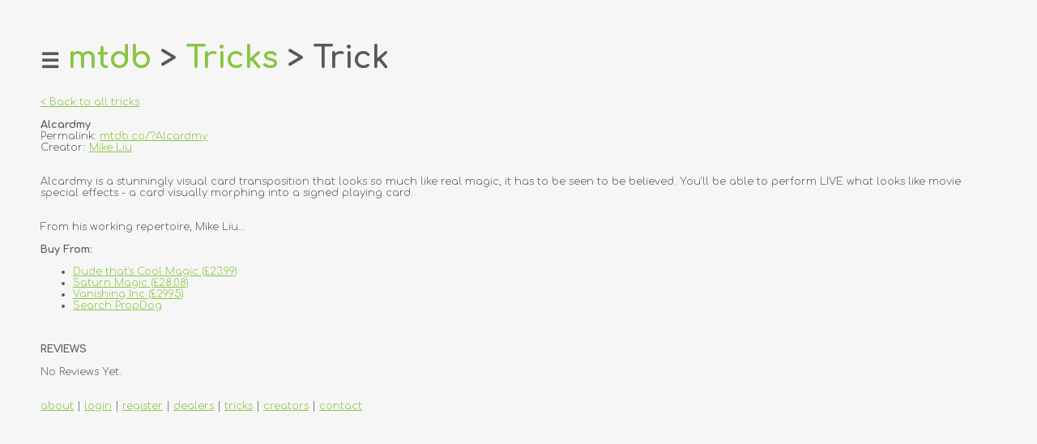

--- FILE ---
content_type: text/html; Charset=utf-8
request_url: https://mtdb.co/trick.asp?Alcardmy
body_size: 6685
content:
<script>  document.cookie = 'screen_w=' + screen.availWidth;  document.cookie = 'screen_h=' + screen.availHeight;  location.reload();</script>

<html>
<head>
  <meta charset="UTF-8">
  <link rel="icon" type="image/png" href="/mtdb.png" sizes="32x32" />
  <meta http-equiv="Content-Type" content="text/html; charset=UTF-8">
  
  <meta name="description" content="System to store your magic links and trick info.">
  <meta name="keywords" content="magic, magic dealers, magic tricks, magic trick reviews">
  <meta name="author" content="starbase51 Ltd.">
  <meta name="viewport" content="width=device-width, initial-scale=1.0">

  <link href="https://fonts.googleapis.com/css2?family=Comfortaa:wght@300;515;700&display=swap" rel="stylesheet">
  <!--link rel="stylesheet" type="text/css" href="/style.css"-->
  <title>Magic Trick Database</title>
  
  
  
  
  
  
  <style>
  .closebtn {
  position: absolute;
  top: 10;
  right: 25px;
  margin-left: 50px;
}
  
*  {font-family: 'Comfortaa', cursive,Verdana,tahoma,arial;color:#58595B;}
body {background-color:#f6f6f6;width:100%;height:100%;margin: 0;padding: 0;}
html {width:100%;height:100%;margin:0px;padding: 0;}
table.bb {background-color:#ffffff;box-shadow: 3px 3px 3px #888888;}
th {text-align:left;text-decoration:bold;border-bottom:solid 3px #87c540;color:#888888;}



input, submit, select {width:100%;padding: 5px;}
input.ss, submit.ss {width:200px;padding: 5px;}
textarea {width:100%;padding: 5px;height:100px;}
.ss {border: solid 2px #87c540;}

.sidenav {
  height: 100%; /* 100% Full-height */
  width: 0; /* 0 width - change this with JavaScript */
  position: fixed; /* Stay in place */
  z-index: 1; /* Stay on top */
  top: 0; /* Stay at the top */
  left: 0;
  background-color: #87c540; 
  overflow-x: hidden; /* Disable horizontal scroll */
  padding-top: 60px; /* Place content 60px from the top */
  transition: 0.5s; /* 0.5 second transition effect to slide in the sidenav */
  
  -webkit-box-shadow: 5px 0px 5px 0px rgba(0,0,0,0.44);
  -moz-box-shadow: 5px 0px 5px 0px rgba(0,0,0,0.44);
  box-shadow: 5px 0px 5px 0px rgba(0,0,0,0.44);
}


	
/* The navigation menu links */
.sidenav a {
  padding: 8px 8px 8px 32px;
  text-decoration: none;
  //font-size: 18px;
  color: #ffffff;
  display: block;
  transition: 0.3s;
}

a {cursor:hand;text-decoration:underline;color:#87c540;}
a:link {cursor:hand;text-decoration:underline;color:#87c540;}
a:visited {cursor:hand;text-decoration:underline;color:#87c540;}
a:hover {cursor:hand;text-decoration:underline;color:#87c540;font-weight:bold;}
a:active {cursor:hand;text-decoration:underline;color:#87c540;}


.modal {
	display: none; /* Hidden by default */
	position: fixed; /* Stay in place */
	z-index: 1; /* Sit on top */
	padding-top: 100px; /* Location of the box */
	left: 0;
	top: 0;
	width: 100%; /* Full width */
	height: 100%; /* Full height */
	overflow: auto; /* Enable scroll if needed */
	background-color: rgb(0,0,0); /* Fallback color */
	background-color: rgba(0,0,0,0.4); /* Black w/ opacity */
}

/* Modal Content */
.modal-content {
	position: relative;
	background-color: #fefefe;
	margin: auto;
	padding: 0;
	border: 1px solid #888;
	width: 80%;
	box-shadow: 0 4px 8px 0 rgba(0,0,0,0.2),0 6px 20px 0 rgba(0,0,0,0.19);
	-webkit-animation-name: animatetop;
	-webkit-animation-duration: 0.4s;
	animation-name: animatetop;
	animation-duration: 0.4s
}

/* Add Animation */
@-webkit-keyframes animatetop {
	from {top:-300px; opacity:0} 
	to {top:0; opacity:1}
}

@keyframes animatetop {
	from {top:-300px; opacity:0}
	to {top:0; opacity:1}
}

/* The Close Button */
.close {
	color: white;
	float: right;
	font-size: 28px;
	font-weight: bold;
}

.close:hover,
.close:focus {
	color: #000;
	text-decoration: none;
	cursor: pointer;
}

.modal-header {
	padding: 2px 16px;
	background-color: #F7D117;
	color: white;
}

.modal-body {padding: 2px 16px;}

.modal-footer {
	padding: 2px 16px;
	background-color: #F7D117;
	color: white;
}
	


@media screen and (min-width: 601px) {
	* {font-size:1vw;}
	h1 {font-size:3vw;}
	small  {font-size:.9vw;}
	input[type=radio], input[type=checkbox] {width:2vw;height:2vw;}
	.headerText {font-size:2vw;}
	.closebtn {font-size:4vw;}
	a.lg {cursor:hand;text-decoration: none;font-size:3vw;}
	a.lg:hover {cursor:hand;text-decoration:underline;color:#87c540;font-size:3vw;}
	.mnBdyTbl {width:100%; height:100%; cellpadding:150px; cellspacing:0px;}
}

@media screen and (max-width: 600px) {
	* {font-size:5vw;}
	h1 {font-size:7vw;}
	small  {font-size:4vw;}
	input[type=radio], input[type=checkbox] {width:5vw;height:5vw;}	
	.headerText  {font-size:10vw;}
	.closebtn {font-size:10vw;}
	a.lg {cursor:hand;text-decoration: none;font-size:7vw;}
	a.lg:hover {cursor:hand;text-decoration:underline;color:#87c540;font-size:7vw;}	
	.mnBdyTbl {width:600px; height:100%; cellpadding:50px; cellspacing:0px;}
}

hr.wl {
  width:80%;
  border-top: 1px solid #888888;
}
</style>
  
  
  
  
  
  
  
  
  
  
</head>
<body>





<script>
function openNav() {
  if (document.getElementById("mySidenav").style.width == "250px"){
    closeNav();
  } else {
    openNavi();
  }
}

function openNavi() {
  document.getElementById("mySidenav").style.width = "250px";
}

function closeNav() {
  document.getElementById("mySidenav").style.width = "0";
}
	
var modal = document.getElementById("myModal");
var span = document.getElementsByClassName("close")[0];

function showComments(pid) {
  modal.style.display = "block";
}

span.onclick = function() {
  modal.style.display = "none";
}

window.onclick = function(event) {
  if (event.target == modal) {
    modal.style.display = "none";
  }
}	
</script>


<div id='mySidenav' class='sidenav'><a style='color:#ffffff;text-decoration:none' href='javascript:void(0)' class='closebtn' onclick='closeNav()'>&times;</a><a style='color:#ffffff' href='/'>home</a><a style='color:#ffffff' href='about.asp'>about</a><a style='color:#ffffff' href='login.asp'>login</a><a style='color:#ffffff' href='register.asp'>register</a>&nbsp;<a style='color:#ffffff' href='dealers.asp'>dealers</a><a style='color:#ffffff' href='tricks.asp'>tricks</a><a style='color:#ffffff' href='creators.asp'>creators</a>&nbsp;<a style='color:#ffffff' href='message.asp'>contact</a>&nbsp;&nbsp;</div>

<script>
function sortTable(n) {
  var table, rows, switching, i, x, y, shouldSwitch, dir, switchcount = 0;
  table = document.getElementById("SortableTable");
  switching = true;
  // Set the sorting direction to ascending:
  dir = "asc";
  /* Make a loop that will continue until
  no switching has been done: */
  while (switching) {
    // Start by saying: no switching is done:
    switching = false;
    rows = table.rows;
    /* Loop through all table rows (except the
    first, which contains table headers): */
    for (i = 1; i < (rows.length - 1); i++) {
      // Start by saying there should be no switching:
      shouldSwitch = false;
      /* Get the two elements you want to compare,
      one from current row and one from the next: */
      x = rows[i].getElementsByTagName("TD")[n];
      y = rows[i + 1].getElementsByTagName("TD")[n];
      /* Check if the two rows should switch place,
      based on the direction, asc or desc: */
      if (dir == "asc") {
        if (x.innerHTML.toLowerCase() > y.innerHTML.toLowerCase()) {
          // If so, mark as a switch and break the loop:
          shouldSwitch = true;
          break;
        }
      } else if (dir == "desc") {
        if (x.innerHTML.toLowerCase() < y.innerHTML.toLowerCase()) {
          // If so, mark as a switch and break the loop:
          shouldSwitch = true;
          break;
        }
      }
    }
    if (shouldSwitch) {
      /* If a switch has been marked, make the switch
      and mark that a switch has been done: */
      rows[i].parentNode.insertBefore(rows[i + 1], rows[i]);
      switching = true;
      // Each time a switch is done, increase this count by 1:
      switchcount ++;
    } else {
      /* If no switching has been done AND the direction is "asc",
      set the direction to "desc" and run the while loop again. */
      if (switchcount == 0 && dir == "asc") {
        dir = "desc";
        switching = true;
      }
    }
  }
}
</script>
  <table width="100%" height="100%" cellpadding="50px" cellspacing="0px">


<tr><td valign=top>

<h1><span onclick="openNav()" class=headerText style="cursor:pointer;">&#9776;</span>&nbsp;<a class=lg href="/">mtdb</a> > <a class=lg href="/tricks.asp">Tricks</a> > Trick</h1>

<a href='tricks.asp?a=1'>< Back to all tricks</a>

<br><br>

<b>Alcardmy</b><br>Permalink: <a href='https://mtdb.co/?Alcardmy'>mtdb.co/?Alcardmy</a><br>Creator: <a href='creator.asp?739'>Mike Liu</a><br><br><br>    Alcardmy is a stunningly visual card transposition that looks so much like real magic, it has to be seen to be believed. You'll be able to perform LIVE what looks like movie special effects - a card visually morphing into a signed playing card.<br><br><br>	From his working repertoire, Mike Liu...<br><br><b>Buy From:</b><br><ul><li><a target=bm href='/hc/?http://www.dudethatscoolmagic.co.uk/acatalog/ALCARDMY-by-Mike-Liu-and-VORTEX-MAGIC-F1570.html'>Dude that's Cool Magic (&pound;23.99)</a></li><li><a target=bm href='/hc/?https://www.saturnmagic.co.uk/saturn-magic-shop/45469.html'>Saturn Magic (&pound;28.08)</a></li><li><a target=bm href='/hc/?https://www.vanishingincmagic.com/card-magic/alcardmy/'>Vanishing Inc (&pound;29.95)</a></li><li><a target=bm title='Search PropDog' href='/hc/?https://www.propdog.co.uk/index.php?route=product/search&search=Alcardmy%20'>Search PropDog</a></li></ul><br><br><b>REVIEWS</b> <br><br>No Reviews Yet.<br>

<br><br>
<a href='about.asp'>about</a> | <a href='login.asp'>login</a> | <a href='register.asp'>register</a> | <a href='dealers.asp'>dealers</a> | <a href='tricks.asp'>tricks</a> | <a href='creators.asp'>creators</a> | <a href='message.asp'>contact</a>

</td></tr></table>


<!-- Global site tag (gtag.js) - Google Analytics -->
<script async src="https://www.googletagmanager.com/gtag/js?id=UA-5777223-6">
</script>
<script>
  window.dataLayer = window.dataLayer || [];
  function gtag(){dataLayer.push(arguments);}
  gtag('js', new Date());

  gtag('config', 'UA-5777223-6');
</script>

</body>
</html>


<script>
function addIt(t,o) {
  if (window.XMLHttpRequest) {
    xmlhttp=new XMLHttpRequest();
  } else {
    xmlhttp=new ActiveXObject("Microsoft.XMLHTTP");
  }
  xmlhttp.open("GET","addtocollection.asp?t="+t+"&o="+o,true);
  xmlhttp.send();
  alert("This trick has been added to your collection.");
  document.getElementById(t).src="/img/add-32.png";
}
</script>

--- FILE ---
content_type: text/html; Charset=utf-8
request_url: https://mtdb.co/trick.asp?Alcardmy
body_size: 6405
content:


<html>
<head>
  <meta charset="UTF-8">
  <link rel="icon" type="image/png" href="/mtdb.png" sizes="32x32" />
  <meta http-equiv="Content-Type" content="text/html; charset=UTF-8">
  
  <meta name="description" content="System to store your magic links and trick info.">
  <meta name="keywords" content="magic, magic dealers, magic tricks, magic trick reviews">
  <meta name="author" content="starbase51 Ltd.">
  <meta name="viewport" content="width=device-width, initial-scale=1.0">

  <link href="https://fonts.googleapis.com/css2?family=Comfortaa:wght@300;515;700&display=swap" rel="stylesheet">
  <!--link rel="stylesheet" type="text/css" href="/style.css"-->
  <title>Magic Trick Database</title>
  
  
  
  
  
  
  <style>
  .closebtn {
  position: absolute;
  top: 10;
  right: 25px;
  margin-left: 50px;
}
  
*  {font-family: 'Comfortaa', cursive,Verdana,tahoma,arial;color:#58595B;}
body {background-color:#f6f6f6;width:100%;height:100%;margin: 0;padding: 0;}
html {width:100%;height:100%;margin:0px;padding: 0;}
table.bb {background-color:#ffffff;box-shadow: 3px 3px 3px #888888;}
th {text-align:left;text-decoration:bold;border-bottom:solid 3px #87c540;color:#888888;}



input, submit, select {width:100%;padding: 5px;}
input.ss, submit.ss {width:200px;padding: 5px;}
textarea {width:100%;padding: 5px;height:100px;}
.ss {border: solid 2px #87c540;}

.sidenav {
  height: 100%; /* 100% Full-height */
  width: 0; /* 0 width - change this with JavaScript */
  position: fixed; /* Stay in place */
  z-index: 1; /* Stay on top */
  top: 0; /* Stay at the top */
  left: 0;
  background-color: #87c540; 
  overflow-x: hidden; /* Disable horizontal scroll */
  padding-top: 60px; /* Place content 60px from the top */
  transition: 0.5s; /* 0.5 second transition effect to slide in the sidenav */
  
  -webkit-box-shadow: 5px 0px 5px 0px rgba(0,0,0,0.44);
  -moz-box-shadow: 5px 0px 5px 0px rgba(0,0,0,0.44);
  box-shadow: 5px 0px 5px 0px rgba(0,0,0,0.44);
}


	
/* The navigation menu links */
.sidenav a {
  padding: 8px 8px 8px 32px;
  text-decoration: none;
  //font-size: 18px;
  color: #ffffff;
  display: block;
  transition: 0.3s;
}

a {cursor:hand;text-decoration:underline;color:#87c540;}
a:link {cursor:hand;text-decoration:underline;color:#87c540;}
a:visited {cursor:hand;text-decoration:underline;color:#87c540;}
a:hover {cursor:hand;text-decoration:underline;color:#87c540;font-weight:bold;}
a:active {cursor:hand;text-decoration:underline;color:#87c540;}


.modal {
	display: none; /* Hidden by default */
	position: fixed; /* Stay in place */
	z-index: 1; /* Sit on top */
	padding-top: 100px; /* Location of the box */
	left: 0;
	top: 0;
	width: 100%; /* Full width */
	height: 100%; /* Full height */
	overflow: auto; /* Enable scroll if needed */
	background-color: rgb(0,0,0); /* Fallback color */
	background-color: rgba(0,0,0,0.4); /* Black w/ opacity */
}

/* Modal Content */
.modal-content {
	position: relative;
	background-color: #fefefe;
	margin: auto;
	padding: 0;
	border: 1px solid #888;
	width: 80%;
	box-shadow: 0 4px 8px 0 rgba(0,0,0,0.2),0 6px 20px 0 rgba(0,0,0,0.19);
	-webkit-animation-name: animatetop;
	-webkit-animation-duration: 0.4s;
	animation-name: animatetop;
	animation-duration: 0.4s
}

/* Add Animation */
@-webkit-keyframes animatetop {
	from {top:-300px; opacity:0} 
	to {top:0; opacity:1}
}

@keyframes animatetop {
	from {top:-300px; opacity:0}
	to {top:0; opacity:1}
}

/* The Close Button */
.close {
	color: white;
	float: right;
	font-size: 28px;
	font-weight: bold;
}

.close:hover,
.close:focus {
	color: #000;
	text-decoration: none;
	cursor: pointer;
}

.modal-header {
	padding: 2px 16px;
	background-color: #F7D117;
	color: white;
}

.modal-body {padding: 2px 16px;}

.modal-footer {
	padding: 2px 16px;
	background-color: #F7D117;
	color: white;
}
	


@media screen and (min-width: 601px) {
	* {font-size:1vw;}
	h1 {font-size:3vw;}
	small  {font-size:.9vw;}
	input[type=radio], input[type=checkbox] {width:2vw;height:2vw;}
	.headerText {font-size:2vw;}
	.closebtn {font-size:4vw;}
	a.lg {cursor:hand;text-decoration: none;font-size:3vw;}
	a.lg:hover {cursor:hand;text-decoration:underline;color:#87c540;font-size:3vw;}
	.mnBdyTbl {width:100%; height:100%; cellpadding:150px; cellspacing:0px;}
}

@media screen and (max-width: 600px) {
	* {font-size:5vw;}
	h1 {font-size:7vw;}
	small  {font-size:4vw;}
	input[type=radio], input[type=checkbox] {width:5vw;height:5vw;}	
	.headerText  {font-size:10vw;}
	.closebtn {font-size:10vw;}
	a.lg {cursor:hand;text-decoration: none;font-size:7vw;}
	a.lg:hover {cursor:hand;text-decoration:underline;color:#87c540;font-size:7vw;}	
	.mnBdyTbl {width:600px; height:100%; cellpadding:50px; cellspacing:0px;}
}

hr.wl {
  width:80%;
  border-top: 1px solid #888888;
}
</style>
  
  
  
  
  
  
  
  
  
  
</head>
<body>





<script>
function openNav() {
  if (document.getElementById("mySidenav").style.width == "250px"){
    closeNav();
  } else {
    openNavi();
  }
}

function openNavi() {
  document.getElementById("mySidenav").style.width = "250px";
}

function closeNav() {
  document.getElementById("mySidenav").style.width = "0";
}
	
var modal = document.getElementById("myModal");
var span = document.getElementsByClassName("close")[0];

function showComments(pid) {
  modal.style.display = "block";
}

span.onclick = function() {
  modal.style.display = "none";
}

window.onclick = function(event) {
  if (event.target == modal) {
    modal.style.display = "none";
  }
}	
</script>


<div id='mySidenav' class='sidenav'><a style='color:#ffffff;text-decoration:none' href='javascript:void(0)' class='closebtn' onclick='closeNav()'>&times;</a><a style='color:#ffffff' href='/'>home</a><a style='color:#ffffff' href='about.asp'>about</a><a style='color:#ffffff' href='login.asp'>login</a><a style='color:#ffffff' href='register.asp'>register</a>&nbsp;<a style='color:#ffffff' href='dealers.asp'>dealers</a><a style='color:#ffffff' href='tricks.asp'>tricks</a><a style='color:#ffffff' href='creators.asp'>creators</a>&nbsp;<a style='color:#ffffff' href='message.asp'>contact</a>&nbsp;&nbsp;</div>

<script>
function sortTable(n) {
  var table, rows, switching, i, x, y, shouldSwitch, dir, switchcount = 0;
  table = document.getElementById("SortableTable");
  switching = true;
  // Set the sorting direction to ascending:
  dir = "asc";
  /* Make a loop that will continue until
  no switching has been done: */
  while (switching) {
    // Start by saying: no switching is done:
    switching = false;
    rows = table.rows;
    /* Loop through all table rows (except the
    first, which contains table headers): */
    for (i = 1; i < (rows.length - 1); i++) {
      // Start by saying there should be no switching:
      shouldSwitch = false;
      /* Get the two elements you want to compare,
      one from current row and one from the next: */
      x = rows[i].getElementsByTagName("TD")[n];
      y = rows[i + 1].getElementsByTagName("TD")[n];
      /* Check if the two rows should switch place,
      based on the direction, asc or desc: */
      if (dir == "asc") {
        if (x.innerHTML.toLowerCase() > y.innerHTML.toLowerCase()) {
          // If so, mark as a switch and break the loop:
          shouldSwitch = true;
          break;
        }
      } else if (dir == "desc") {
        if (x.innerHTML.toLowerCase() < y.innerHTML.toLowerCase()) {
          // If so, mark as a switch and break the loop:
          shouldSwitch = true;
          break;
        }
      }
    }
    if (shouldSwitch) {
      /* If a switch has been marked, make the switch
      and mark that a switch has been done: */
      rows[i].parentNode.insertBefore(rows[i + 1], rows[i]);
      switching = true;
      // Each time a switch is done, increase this count by 1:
      switchcount ++;
    } else {
      /* If no switching has been done AND the direction is "asc",
      set the direction to "desc" and run the while loop again. */
      if (switchcount == 0 && dir == "asc") {
        dir = "desc";
        switching = true;
      }
    }
  }
}
</script>
  <table width="100%" height="100%" cellpadding="50px" cellspacing="0px">


<tr><td valign=top>

<h1><span onclick="openNav()" class=headerText style="cursor:pointer;">&#9776;</span>&nbsp;<a class=lg href="/">mtdb</a> > <a class=lg href="/tricks.asp">Tricks</a> > Trick</h1>

<a href='tricks.asp?a=1'>< Back to all tricks</a>

<br><br>

<b>Alcardmy</b><br>Permalink: <a href='https://mtdb.co/?Alcardmy'>mtdb.co/?Alcardmy</a><br>Creator: <a href='creator.asp?739'>Mike Liu</a><br><br><br>    Alcardmy is a stunningly visual card transposition that looks so much like real magic, it has to be seen to be believed. You'll be able to perform LIVE what looks like movie special effects - a card visually morphing into a signed playing card.<br><br><br>	From his working repertoire, Mike Liu...<br><br><b>Buy From:</b><br><ul><li><a target=bm href='/hc/?http://www.dudethatscoolmagic.co.uk/acatalog/ALCARDMY-by-Mike-Liu-and-VORTEX-MAGIC-F1570.html'>Dude that's Cool Magic (&pound;23.99)</a></li><li><a target=bm href='/hc/?https://www.saturnmagic.co.uk/saturn-magic-shop/45469.html'>Saturn Magic (&pound;28.08)</a></li><li><a target=bm href='/hc/?https://www.vanishingincmagic.com/card-magic/alcardmy/'>Vanishing Inc (&pound;29.95)</a></li><li><a target=bm title='Search PropDog' href='/hc/?https://www.propdog.co.uk/index.php?route=product/search&search=Alcardmy%20'>Search PropDog</a></li></ul><br><br><b>REVIEWS</b> <br><br>No Reviews Yet.<br>

<br><br>
<a href='about.asp'>about</a> | <a href='login.asp'>login</a> | <a href='register.asp'>register</a> | <a href='dealers.asp'>dealers</a> | <a href='tricks.asp'>tricks</a> | <a href='creators.asp'>creators</a> | <a href='message.asp'>contact</a>

</td></tr></table>


<!-- Global site tag (gtag.js) - Google Analytics -->
<script async src="https://www.googletagmanager.com/gtag/js?id=UA-5777223-6">
</script>
<script>
  window.dataLayer = window.dataLayer || [];
  function gtag(){dataLayer.push(arguments);}
  gtag('js', new Date());

  gtag('config', 'UA-5777223-6');
</script>

</body>
</html>


<script>
function addIt(t,o) {
  if (window.XMLHttpRequest) {
    xmlhttp=new XMLHttpRequest();
  } else {
    xmlhttp=new ActiveXObject("Microsoft.XMLHTTP");
  }
  xmlhttp.open("GET","addtocollection.asp?t="+t+"&o="+o,true);
  xmlhttp.send();
  alert("This trick has been added to your collection.");
  document.getElementById(t).src="/img/add-32.png";
}
</script>